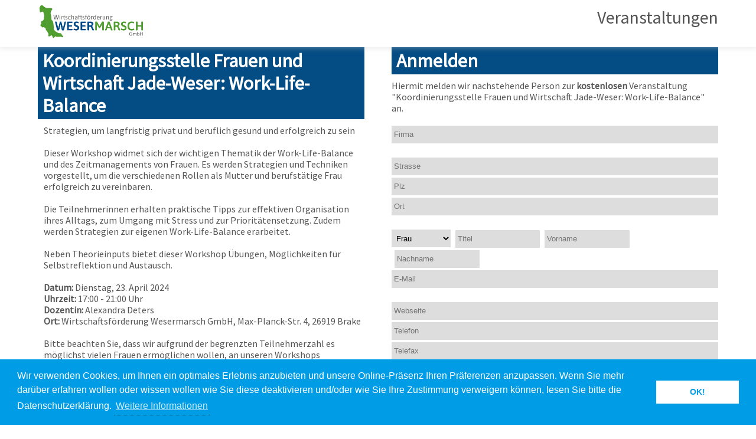

--- FILE ---
content_type: text/html; charset=utf-8
request_url: https://events.wf-wesermarsch.de/veranstaltung.aspx?v=f5dd807d-031a-4752-9f56-1ad76f136af1
body_size: 7889
content:


<!DOCTYPE html>

<html xmlns="http://www.w3.org/1999/xhtml">
<head><meta http-equiv="Content-Type" content="text/html; charset=utf-8" /><title>
	Wirtschaftsförderung Wesermarsch - EMS
</title><meta name="viewport" content="width=device-width, initial-scale=1.0" />
	<script src="https://code.jquery.com/jquery-1.11.3.min.js"></script>
	<link href="/styles/main.css" rel="stylesheet" />
    <script src="scripts/wifoe.js" type="text/javascript"></script>
    
</head>
<body>
    <form method="post" action="./veranstaltung.aspx?v=f5dd807d-031a-4752-9f56-1ad76f136af1" onsubmit="javascript:return WebForm_OnSubmit();" id="form1">
<div class="aspNetHidden">
<input type="hidden" name="__EVENTTARGET" id="__EVENTTARGET" value="" />
<input type="hidden" name="__EVENTARGUMENT" id="__EVENTARGUMENT" value="" />
<input type="hidden" name="__VIEWSTATE" id="__VIEWSTATE" value="TfHETdnm+n8H6HJSx69I63YCuY1aLUxdbBgi5OYpk0kp0h/m6TRjRlYfHosOHFCe/jL+w3bmuuxeICx470t6NDWF4HT7aGV1OeuGjGD+XUR9sjx82lDKH2iUgvsjcNeG0OLEPbOwzuMXhV/WutWIIrLieg7XZeNSdgAm3xgIgypgbL0J7jdos5S8PApgQgyqWUm6kB1AlESCkVGLN2v8XObgBl1XFXKf+iRr9bsr+XcGE8TQG62hlm03Ci7vNuqIaFY4RcXBJASD58Vf25PNea21xVzXR/7gXaG0wazsHFeLDTt4f4Died5S6ZzSN6YHDb3LIMB/foBvd16MSp+3HR42DMBOvX3Pp42Oqp/Ubd7Slnz1F7Eb2pNGkput8zZMiEsSKwVkVK33MLj1QqMUDdWVVQJ/jxTfWLdjg7J6G+tpGxBtdRDk+bWugAZVsahlrGgDDxaL/cvR81MvTVQk3gV/V557uWwWBlMMv56o4eZ2X2ILAi6LFy1eYqnhmb2SrKgt0ZiM4ppddBZj8VinjrqfNK36Ry+uyC+bjurY/AVL8IQ2zC53pPz73FEo/TeSl5cA1QEGbS0urXvSB13tYIdd/fRahw5CuJIbLLLhAmFry+JsncD7BGbygK7R/q9NxVHIm6lIMKVH36Z/Wq5gtZ65sjG7uGEdietAqFtKsAjYFGut7jDLs+9fdg46irJyBKTqtqFOHWU7UrNtcbRXk10pFbjL6cM5jg5AOuVQcKOYUJixZPpZ01Sd55rTDwn3E1lRQvnEdvdLX7BkpS8BwViFvKYpkJz45vuxow25FyHstQZhxo+JxHckKlw4c0fR3B2sAvjgfIkB/hrryCqk7dYKsTqO8te6K23wWkD1KctjG9t0+4OpkWZsre6U/3RgJo7+cfIcGFmuLGVvvHzJPoj6Jg4thPzlME5M1j9y7RY6G5anLewo/akadcmC6YV0Zthj39uHskfCo8L9rtmWEjFRC1DBW4/[base64]/KCAOKRxnZPdqetlyDEskNxvqCRGWLoZw/ANIWydk7OLtTu/ZC+WAiQKcNLtS9kLSdJ2tvv9R33wNoSCOQEDrdOr5SQBuCZdwH1/SLTNQb4XjupFZaBsoft9+tJJ2kmtSUf/tw5G63EhrIKf82J8ASlooEMgUIa4qNUhFmiaaHYL3NPsLIoImwqxJvBKaOroXYBFnhWYOv8o2FRYzmtE8EEWgFphEHu7MMnZIP9vufBKitlrKoa/kGBBT4h6SwEr1JMZQEoWPJg/XUmahQAWOWtJSW2OE7SCvtnw2DPbm9esUhttfhlg3sZ6jPcujUULVYJeaVUBHDFqPa00GxgT1z2zRYTnS0KkFmadzeggoLyID2mmSNEMvMwrUqQOtzLKuTOAA8IKLXCHjaklhnTHv/na9rcf2yTK5XwPevFL76EkKddIJCPySAyBr3ir7fH97AM/tUvsUoRpYyET+KtZ313Lw8fSY/b10mEZJ7lesDkQjIQ7tyopW/yTfUDkX76vCNuC+LzLVGSqgRD2ChMU+hmbnyxPktUQQqGi6qhjkXp/NG0SJU0vJKDZHobDBUCoCYHXUEteF50hnSBgVMANIKxBjuYgEyPy2nxSyCaKLAGP9XZc/FMbXPggQBOMOx/hAx2VLji8GsDG2ngTIvSO/[base64]/x5gm85qtrgDMAtM0Zbxk0Q9kBej7rdEL5wsRR+b+oXu7LaVRU2Ng1K923gFs2DugJfSkGxCfdvfgZw1ZF7cOCAyOuP1y9d8FbcnoRt7Vcr8vO6eCfjza751yjnFf2+gZMatUBojIAtYvhR7RJjwQ+2FK5L1J6efLyxYZyRX4GBnemBVyiSO9ZHxAw/bQJ3ZQRUDTh9TE8NzEr8rll8uABHU1vtj78BYJOY0gWIiFMqDojAAV2WAX+R9ot1COcst2fleFISBqSnvcX/MnlmXPFBStLZL2d5nSF/[base64]/EafJXFmW1N0PHcduNBFhPuVAQJKUtF6UArp" />
</div>

<script type="text/javascript">
//<![CDATA[
var theForm = document.forms['form1'];
if (!theForm) {
    theForm = document.form1;
}
function __doPostBack(eventTarget, eventArgument) {
    if (!theForm.onsubmit || (theForm.onsubmit() != false)) {
        theForm.__EVENTTARGET.value = eventTarget;
        theForm.__EVENTARGUMENT.value = eventArgument;
        theForm.submit();
    }
}
//]]>
</script>


<script src="/WebResource.axd?d=pynGkmcFUV13He1Qd6_TZMAo53QkMH3GhFrPQT4fyH8CpT1H_Ny_n_5znv0FvHoiquK9Hg2&amp;t=638901608248157332" type="text/javascript"></script>


<script src="/ScriptResource.axd?d=nv7asgRUU0tRmHNR2D6t1OWXW-kXhT10QQ-RueJe1WKZNt5cwDOmIszBPVWic5AIijy7keCKiVspRt2PCFzY2MWfHKfjPhYK3q9vm5YIfvIwi7YhemI-3TiO8LRH34geqr2Xiw2&amp;t=ffffffff93d1c106" type="text/javascript"></script>
<script src="/ScriptResource.axd?d=adh3E5cO-su6kssCIGU3RHfsOWZ3Lt1MDKDOHWU68QBngAEGh3EIFRyUGnAu8fOTeRaINAZMtB3UhG8wL7dQpRxzwwrOTRaenyMGd6oaTfEDCmyxFXA6k0wXAHUQdxqm410sHcChyV11sH0CHf7SBMFBnrk1&amp;t=5c0e0825" type="text/javascript"></script>
<script src="/ScriptResource.axd?d=dF93vne5OdhkrUhtVYAlYJ0Z5p-0BpgqBzkTDWH_aztYh6iMeLg3nKZNEAgIEm5P3GVJnR2OsmPvZEBSFl9vVuctAT66ZW4htGExVYcjn1RZEmVjVtwVW12amSDTH2QListe8z8haw8UnFiOnbREc3WtVn01&amp;t=5c0e0825" type="text/javascript"></script>
<script type="text/javascript">
//<![CDATA[
function WebForm_OnSubmit() {
if (typeof(ValidatorOnSubmit) == "function" && ValidatorOnSubmit() == false) return false;
return true;
}
//]]>
</script>

<div class="aspNetHidden">

	<input type="hidden" name="__VIEWSTATEGENERATOR" id="__VIEWSTATEGENERATOR" value="645C633E" />
	<input type="hidden" name="__EVENTVALIDATION" id="__EVENTVALIDATION" value="DNuGS5DCvHPaA0+1T6TXHtduGSveUtFsndiD+5BB98FSNibH8cL3dRWtfa1EbSDpt4gxV2ymUPE/vEFmOYOglKp9BWJ9otHofm3FtHAupoxDQ6LNaNoaUqbyoLDgDiTboJevTFJOgClO3LDCRjKNs4rKQdoed85TJxoa6u8Oi0lx8EmhPXKkuRs5dm1e5YzmDQJuhyWAx037xUkHxWVpKkbiy5S0iQdEXV/N6w5wNqVL/BNUUMMaWrIAMzA4O/3BdC7Hz7vA/mO+gyQu+3oS061A+mtcztxTomiD0KQTvXWE+I3KQs2npaACCRjDkOUpvLG7TJoVaMH+JRF92nsH/01sH8wNLK5NhelNb6mWi7aNZlOpEe06n0mxUkjqJB0xj0TObd4iqmBWVlcHoRQIoA6ZgElInu26QtajJINz7Hmsq/vGwPcpJkvk5MFcIl7giUCGUg==" />
</div>
        <script type="text/javascript">
//<![CDATA[
Sys.WebForms.PageRequestManager._initialize('ctl00$scmWifoe', 'form1', ['tctl00$cphMain$wifoeSignin$uptSignin','cphMain_wifoeSignin_uptSignin'], [], [], 90, 'ctl00');
//]]>
</script>

        <header>
            <div class="wrap">
                <a href="/"><img src="/images/logo.png" width="179" class="Logo" /></a>
                <div class="HeaderRight">
                    Veranstaltungen
                </div>
            </div>
        </header>
        <div id="Main">
            <div class="wrap">
                
    
<div class="eventView">
    <h1 class="eventHeader">Koordinierungsstelle Frauen und Wirtschaft Jade-Weser: Work-Life-Balance</h1>
    <p class="eventTeaser"></p>
    <div class="eventText"><p>Strategien, um langfristig privat und beruflich gesund und erfolgreich zu sein<br /><br />Dieser Workshop widmet sich der wichtigen Thematik der Work-Life-Balance und des Zeitmanagements von Frauen. Es werden Strategien und Techniken vorgestellt, um die verschiedenen Rollen als Mutter und berufst&auml;tige Frau erfolgreich zu vereinbaren.<br /><br />Die Teilnehmerinnen erhalten praktische Tipps zur effektiven Organisation ihres Alltags, zum Umgang mit Stress und zur Priorit&auml;tensetzung. Zudem werden Strategien zur eigenen Work-Life-Balance erarbeitet.<br /><br />Neben Theorieinputs bietet dieser Workshop &Uuml;bungen, M&ouml;glichkeiten f&uuml;r Selbstreflektion und Austausch.<br /><br /><strong>Datum: </strong>Dienstag, 23. April 2024<br /><strong>Uhrzeit: </strong>17:00 - 21:00 Uhr<br /><strong>Dozentin: </strong>Alexandra Deters<br /><strong>Ort: </strong>Wirtschaftsf&ouml;rderung Wesermarsch GmbH, Max-Planck-Str. 4, 26919 Brake<br /><br /><span>Bitte beachten Sie, dass wir aufgrund der begrenzten Teilnehmerzahl es m&ouml;glichst vielen Frauen erm&ouml;glichen wollen, an unseren Workshops teilzunehmen. Bitte beschr&auml;nken Sie aus diesem Grunde Ihre</span><strong><span>&nbsp;</span>Anmeldungen auf maximal drei Workshops.</strong><span><span>&nbsp;</span>Wenn Sie an mehr als drei Workshops teilnehmen m&ouml;chten, setzen Sie sich gerne mit uns in Verbindung. Die Anmeldungen zu Infomationsveranstaltungen sind von dieser Regelung ausgenommen.</span></p></div>
    <table class="eventTable">
        <tr>
            <td>Beginn am<br />
                um
            </td>
            <td>23.04.2024<br .>17:00 Uhr</td>
        </tr>
        <tr id="cphMain_wifoeEvent_trMaxTeilnehmer">
	<td>max. Teilnehmer</td>
	<td>12</td>
</tr>

        <tr>
            <td>Kosten pro Teilnehmer</td>
            <td>0,00 €</td>
        </tr>
    
       

    </table>
</div>
    
<div class="eventSignin">
        <div id="cphMain_wifoeSignin_prg" style="display:none;">
	
                <div class="updating">
                    <h1>Noch etwas Geduld...</h1>
                    <img src="../images/loading.gif" alt="lade" />
                    <h1>...gleich geht es weiter</h1>
                </div>
            
</div>
        <div id="cphMain_wifoeSignin_uptSignin">
	
            <div id="cphMain_wifoeSignin_pnlSignin">
		
                <h1 class="signinHeader">Anmelden</h1>
                <span id="cphMain_wifoeSignin_lblAnmeldenFuerVeranstaltung">Hiermit melden wir nachstehende Person zur <b>kostenlosen</b> Veranstaltung "Koordinierungsstelle Frauen und Wirtschaft Jade-Weser: Work-Life-Balance" an.</span>
                <hr class="hrSpacer" />
                <input name="ctl00$cphMain$wifoeSignin$txtFirma" type="text" id="cphMain_wifoeSignin_txtFirma" class="form input" Placeholder="Firma" />
                <hr class="hrSpacer" />
                <input name="ctl00$cphMain$wifoeSignin$txtStrasse" type="text" id="cphMain_wifoeSignin_txtStrasse" class="form input" Placeholder="Strasse" />
                <span id="cphMain_wifoeSignin_valStrasse" class="validation" style="display:none;">!</span>
                <input name="ctl00$cphMain$wifoeSignin$txtPLZ" type="text" id="cphMain_wifoeSignin_txtPLZ" class="form input" Placeholder="Plz" />
                <span id="cphMain_wifoeSignin_valPLZ" class="validation" style="display:none;">!</span>
                <input name="ctl00$cphMain$wifoeSignin$txtOrt" type="text" id="cphMain_wifoeSignin_txtOrt" class="form input" Placeholder="Ort" />
                <span id="cphMain_wifoeSignin_valOrt" class="validation" style="display:none;">!</span>
                <hr class="hrSpacer" />
                <select name="ctl00$cphMain$wifoeSignin$ddlGeschlecht1" id="cphMain_wifoeSignin_ddlGeschlecht1" class="form dropdown">
			<option value="w">Frau</option>
			<option value="m">Herr</option>

		</select>
                <input name="ctl00$cphMain$wifoeSignin$txtTitel" type="text" id="cphMain_wifoeSignin_txtTitel" class="form inputsmall" Placeholder="Titel" />
                <input name="ctl00$cphMain$wifoeSignin$txtVorname" type="text" id="cphMain_wifoeSignin_txtVorname" class="form inputsmall" Placeholder="Vorname" />
                <span id="cphMain_wifoeSignin_valVorname" class="validation" style="display:none;">!</span>
                <input name="ctl00$cphMain$wifoeSignin$txtNachname" type="text" id="cphMain_wifoeSignin_txtNachname" class="form inputsmall" Placeholder="Nachname" />
                <span id="cphMain_wifoeSignin_valNachname" class="validation" style="display:none;">!</span>
                

                <input name="ctl00$cphMain$wifoeSignin$txtEmail" type="text" id="cphMain_wifoeSignin_txtEmail" class="form input" Placeholder="E-Mail" />
                <span id="cphMain_wifoeSignin_valEmail" class="validation" style="display:none;">!</span>
                 <hr  class="hrSpacer" />
                <input name="ctl00$cphMain$wifoeSignin$txtWebseite" type="text" id="cphMain_wifoeSignin_txtWebseite" class="form input" Placeholder="Webseite" />
                <input name="ctl00$cphMain$wifoeSignin$txtTelefon" type="text" id="cphMain_wifoeSignin_txtTelefon" class="form input" Placeholder="Telefon" />
                <span id="cphMain_wifoeSignin_valTelefon" class="validation" style="display:none;">!</span>
                <input name="ctl00$cphMain$wifoeSignin$txtTelefax" type="text" id="cphMain_wifoeSignin_txtTelefax" class="form input" PLaceholder="Telefax" />
                
                
                <hr class="hrSpacer" />
                <div id="cphMain_wifoeSignin_pnlAltersgrenzeFrauen" class="pnlTeilnahmebedingungen">
			
                    <p>Wir sind ein mit Fördergeldern finanziertes Projekt für Frauen in allen berufsbezogenen Lebenslagen. Bitte haben Sie aus diesem Grund Verständnis dafür, dass nur Frauen zwischen 16 und 66 Jahren an unseren Veranstaltungen teilnehmen dürfen. Wenn Sie hierzu Nachfragen haben, rufen Sie uns gerne an.</p>
                    <input id="cphMain_wifoeSignin_chkAltersgrenzeFrauen" type="checkbox" name="ctl00$cphMain$wifoeSignin$chkAltersgrenzeFrauen" /><label for="cphMain_wifoeSignin_chkAltersgrenzeFrauen">  Ich bin zwischen 16 – 66 Jahre alt.</label>


                
		</div>

     

                

                
                
                <hr class="hrSpacer" />

                <div class="pnlTeilnahmebedingungen">
                <input id="cphMain_wifoeSignin_chkBildmaterial" type="checkbox" name="ctl00$cphMain$wifoeSignin$chkBildmaterial" /><label for="cphMain_wifoeSignin_chkBildmaterial">  Mit der Veröffentlichung des Bildmaterials, welches im Rahmen der Veranstaltung erstellt wurde, bin ich einverstanden. Die <a href='https://wf-wesermarsch.de/datenschutz-transparente-informationen.html' target='_blank'>transparenten Informationen</a> über die Nutzung des Bildmaterials habe ich zur Kenntnis genommen.</label>
                </div>

                <div class="pnlTeilnahmebedingungen">
                <input id="cphMain_wifoeSignin_chkDatenschutz" type="checkbox" name="ctl00$cphMain$wifoeSignin$chkDatenschutz" /><label for="cphMain_wifoeSignin_chkDatenschutz">  Ich habe die <a href='https://www.wf-wesermarsch.de/datenschutz.html' target='_blank'>Datenschutzerklärung der Wirtschaftsförderung</a> gelesen und akzeptiere, dass die Wirtschaftsförderung Wesermarsch meine oben eingegeben Daten speichert und verarbeitet.</label>
                </div>

                   
                
                
                
                <hr class="hrSpacer" />
                
                
                
                <hr class="hrSpacer" />
                <input type="submit" name="ctl00$cphMain$wifoeSignin$btnSignin" value="Anmelden" onclick="validation();WebForm_DoPostBackWithOptions(new WebForm_PostBackOptions(&quot;ctl00$cphMain$wifoeSignin$btnSignin&quot;, &quot;&quot;, true, &quot;&quot;, &quot;&quot;, false, false))" id="cphMain_wifoeSignin_btnSignin" class="form button" />
                <span id="cphMain_wifoeSignin_lblDebug"></span>
            
	</div>
            
        
</div>
    


</div>
    <div class="clearfix"></div>
    

            </div>
        </div>
        <footer>
            &copy 2026 Wirtschaftsförderung Wesermarsch GmbH<br />
            <a href="https://www.wf-wesermarsch.de" target="_blank">Webseite der Wirtschaftsförderung Wesermarsch</a>&nbsp;|&nbsp;<a href="https://www.wf-wesermarsch.de/impressum.html" target="_blank">Impressum</a>&nbsp;|&nbsp;<a href="https://www.wf-wesermarsch.de/datenschutz.html" target="_blank">Datenschutzerklärung</a><br />
            Gestaltung und Realisation: <a href="https://www.synective.de" target="_blank">Synective</a>
        </footer>
    
<script type="text/javascript">
//<![CDATA[
var Page_Validators =  new Array(document.getElementById("cphMain_wifoeSignin_valStrasse"), document.getElementById("cphMain_wifoeSignin_valPLZ"), document.getElementById("cphMain_wifoeSignin_valOrt"), document.getElementById("cphMain_wifoeSignin_valVorname"), document.getElementById("cphMain_wifoeSignin_valNachname"), document.getElementById("cphMain_wifoeSignin_valEmail"), document.getElementById("cphMain_wifoeSignin_valTelefon"));
//]]>
</script>

<script type="text/javascript">
//<![CDATA[
var cphMain_wifoeSignin_valStrasse = document.all ? document.all["cphMain_wifoeSignin_valStrasse"] : document.getElementById("cphMain_wifoeSignin_valStrasse");
cphMain_wifoeSignin_valStrasse.controltovalidate = "cphMain_wifoeSignin_txtStrasse";
cphMain_wifoeSignin_valStrasse.errormessage = "!";
cphMain_wifoeSignin_valStrasse.display = "Dynamic";
cphMain_wifoeSignin_valStrasse.evaluationfunction = "RequiredFieldValidatorEvaluateIsValid";
cphMain_wifoeSignin_valStrasse.initialvalue = "";
var cphMain_wifoeSignin_valPLZ = document.all ? document.all["cphMain_wifoeSignin_valPLZ"] : document.getElementById("cphMain_wifoeSignin_valPLZ");
cphMain_wifoeSignin_valPLZ.controltovalidate = "cphMain_wifoeSignin_txtPLZ";
cphMain_wifoeSignin_valPLZ.errormessage = "!";
cphMain_wifoeSignin_valPLZ.display = "Dynamic";
cphMain_wifoeSignin_valPLZ.evaluationfunction = "RegularExpressionValidatorEvaluateIsValid";
cphMain_wifoeSignin_valPLZ.validationexpression = "(D-)?\\d{5}";
var cphMain_wifoeSignin_valOrt = document.all ? document.all["cphMain_wifoeSignin_valOrt"] : document.getElementById("cphMain_wifoeSignin_valOrt");
cphMain_wifoeSignin_valOrt.controltovalidate = "cphMain_wifoeSignin_txtOrt";
cphMain_wifoeSignin_valOrt.errormessage = "!";
cphMain_wifoeSignin_valOrt.display = "Dynamic";
cphMain_wifoeSignin_valOrt.evaluationfunction = "RequiredFieldValidatorEvaluateIsValid";
cphMain_wifoeSignin_valOrt.initialvalue = "";
var cphMain_wifoeSignin_valVorname = document.all ? document.all["cphMain_wifoeSignin_valVorname"] : document.getElementById("cphMain_wifoeSignin_valVorname");
cphMain_wifoeSignin_valVorname.controltovalidate = "cphMain_wifoeSignin_txtVorname";
cphMain_wifoeSignin_valVorname.errormessage = "!";
cphMain_wifoeSignin_valVorname.display = "Dynamic";
cphMain_wifoeSignin_valVorname.evaluationfunction = "RequiredFieldValidatorEvaluateIsValid";
cphMain_wifoeSignin_valVorname.initialvalue = "";
var cphMain_wifoeSignin_valNachname = document.all ? document.all["cphMain_wifoeSignin_valNachname"] : document.getElementById("cphMain_wifoeSignin_valNachname");
cphMain_wifoeSignin_valNachname.controltovalidate = "cphMain_wifoeSignin_txtNachname";
cphMain_wifoeSignin_valNachname.errormessage = "!";
cphMain_wifoeSignin_valNachname.display = "Dynamic";
cphMain_wifoeSignin_valNachname.evaluationfunction = "RequiredFieldValidatorEvaluateIsValid";
cphMain_wifoeSignin_valNachname.initialvalue = "";
var cphMain_wifoeSignin_valEmail = document.all ? document.all["cphMain_wifoeSignin_valEmail"] : document.getElementById("cphMain_wifoeSignin_valEmail");
cphMain_wifoeSignin_valEmail.controltovalidate = "cphMain_wifoeSignin_txtEmail";
cphMain_wifoeSignin_valEmail.errormessage = "!";
cphMain_wifoeSignin_valEmail.display = "Dynamic";
cphMain_wifoeSignin_valEmail.evaluationfunction = "RegularExpressionValidatorEvaluateIsValid";
cphMain_wifoeSignin_valEmail.validationexpression = "\\w+([-+.\']\\w+)*@\\w+([-.]\\w+)*\\.\\w+([-.]\\w+)*";
var cphMain_wifoeSignin_valTelefon = document.all ? document.all["cphMain_wifoeSignin_valTelefon"] : document.getElementById("cphMain_wifoeSignin_valTelefon");
cphMain_wifoeSignin_valTelefon.controltovalidate = "cphMain_wifoeSignin_txtTelefon";
cphMain_wifoeSignin_valTelefon.errormessage = "!";
cphMain_wifoeSignin_valTelefon.display = "Dynamic";
cphMain_wifoeSignin_valTelefon.evaluationfunction = "RequiredFieldValidatorEvaluateIsValid";
cphMain_wifoeSignin_valTelefon.initialvalue = "";
//]]>
</script>


<script type="text/javascript">
//<![CDATA[

var Page_ValidationActive = false;
if (typeof(ValidatorOnLoad) == "function") {
    ValidatorOnLoad();
}

function ValidatorOnSubmit() {
    if (Page_ValidationActive) {
        return ValidatorCommonOnSubmit();
    }
    else {
        return true;
    }
}
        Sys.Application.add_init(function() {
    $create(Sys.UI._UpdateProgress, {"associatedUpdatePanelId":"cphMain_wifoeSignin_uptSignin","displayAfter":500,"dynamicLayout":true}, null, null, $get("cphMain_wifoeSignin_prg"));
});

document.getElementById('cphMain_wifoeSignin_valStrasse').dispose = function() {
    Array.remove(Page_Validators, document.getElementById('cphMain_wifoeSignin_valStrasse'));
}

document.getElementById('cphMain_wifoeSignin_valPLZ').dispose = function() {
    Array.remove(Page_Validators, document.getElementById('cphMain_wifoeSignin_valPLZ'));
}

document.getElementById('cphMain_wifoeSignin_valOrt').dispose = function() {
    Array.remove(Page_Validators, document.getElementById('cphMain_wifoeSignin_valOrt'));
}

document.getElementById('cphMain_wifoeSignin_valVorname').dispose = function() {
    Array.remove(Page_Validators, document.getElementById('cphMain_wifoeSignin_valVorname'));
}

document.getElementById('cphMain_wifoeSignin_valNachname').dispose = function() {
    Array.remove(Page_Validators, document.getElementById('cphMain_wifoeSignin_valNachname'));
}

document.getElementById('cphMain_wifoeSignin_valEmail').dispose = function() {
    Array.remove(Page_Validators, document.getElementById('cphMain_wifoeSignin_valEmail'));
}

document.getElementById('cphMain_wifoeSignin_valTelefon').dispose = function() {
    Array.remove(Page_Validators, document.getElementById('cphMain_wifoeSignin_valTelefon'));
}
//]]>
</script>
</form>
    <link rel="stylesheet" type="text/css" href="//cdnjs.cloudflare.com/ajax/libs/cookieconsent2/3.0.3/cookieconsent.min.css" />
<script src="//cdnjs.cloudflare.com/ajax/libs/cookieconsent2/3.0.3/cookieconsent.min.js"></script>
<script>
window.addEventListener("load", function(){
window.cookieconsent.initialise({
  "palette": {
    "popup": {
      "background": "#009de6",
      "text": "#ffffff"
    },
    "button": {
      "background": "#ffffff",
      "text": "#009de6"
    }
  },
  "content": {
    "message": "Wir verwenden Cookies, um Ihnen ein optimales Erlebnis anzubieten und unsere Online-Präsenz Ihren Präferenzen anzupassen. Wenn Sie mehr darüber erfahren wollen oder wissen wollen wie Sie diese deaktivieren und/oder wie Sie Ihre Zustimmung verweigern können, lesen Sie bitte die Datenschutzerklärung. ",
    "dismiss": "OK!",
    "link": "Weitere Informationen",
    "href": "https://wf-wesermarsch.de/datenschutz.html"
  }
})});
</script>
</body>
</html>


--- FILE ---
content_type: text/css
request_url: https://events.wf-wesermarsch.de/styles/main.css
body_size: 2104
content:
/* 
    Blau:       044c84
    Grün        549c2d

*/


@font-face {
    font-family: 'Source Sans Pro';
    src: url(/fonts/SourceSansPro-Regular.ttf) format("truetype");
}

* {
    padding: 0;
    margin: 0;
    box-sizing: border-box;
}
body,html,form {
    height: 100%;
    font-family: 'Source Sans Pro', sans-serif;
    line-height: 1.2em;
    font-weight: normal;
}

body {
    background: #fff;
    color: #555;
    
}
h1, h2 {
    background: #044c84;
    color: #fff;
    padding: 4px;
    margin-bottom: 10px;
    line-height: 1.3em
}


a { text-decoration: none; color: #333; border-bottom: 1px dotted #333; }
ul { margin-left: 20px; }
table { border-collapse: collapse; width: 100%; }
th { text-align: left; padding-left: 10px; }
td { vertical-align: top; padding: 0 10px 0 10px; }
tr { background-color: #fff;}
.diffRowsColor tr:nth-child(2n) {background-color: #efefef;}


.hrSpacer{ border:none; height: 20px;}

.form { margin-bottom: 4px; border: none; padding: 0px 4px 0px 4px; background: #ddd; }
.form:focus { box-shadow: 0px 0px 3px rgb(66, 112, 239); transition: all ease-in-out 0.3s;  }
.input {
    width: 100%;
    line-height: 30px;
    height: 30px; 
}

.inputsmall { width: 26%; margin-left: 5px; line-height: 30px;height: 30px;  }

.textarea {
    width: 450px;
    min-height: 200px;
    height: 200px; 
    visibility: visible;
}

.fullsize {
    width: 100% !important;
}

.button {
    min-width: 300px;
    line-height: 30px;
    height: 30px;
    background: #549c2d;
    color: #fff;
    font-weight: bold;
    font-size: 16px;
}

.buttonsmall {
    width: 66px;
    line-height: 20px;
    background: #549c2d;
    color: #fff;
}

.small {
    min-width: 40px;
    margin-left: 10px;
}

.no-margins { margin: 0; margin-left: 0;}

.linkbutton {
    display: block;
    border: none;
    background: #549c2d;
    color: #fff;
    font-weight: bold;
    line-height: 30px;
    padding-left: 4px;
    margin-bottom: 10px;
}

.label {
    width: 150px;
    display: inline-table;
    vertical-align: top;
}

.dropdown { width: 18%; line-height: 30px; height: 30px; position: relative; top: 0px; }

.validation { display: none !important; }

.clearfix { clear: both; }

.wrap {
    width: 90%;
    min-width: 300px;
    max-width: 1300px;
    margin: 0 auto;
}

.box { width: 300px; margin: 0 auto; }

header {
    position: fixed;
    height: 80px;
    top: 0;
    left: 0;
    width: 100%;
    border-bottom: 1px solid #fafafa;
    box-shadow: 0px 0px 10px rgba(200,200,200,0.5);
    background: #fff;
    z-index: 999;
}

header a { border: none; }

#Main {
    margin-top: 80px;
}

.Logo {
    padding-top: 5px;
}

.HeaderRight {
    float: right; 
    text-align: right;
    font-size: 30px;
    padding-top: 20px;
}
.HeaderRightBig {
    display: block;
}
.HeaderRightSmall {
    display: block;
    padding-top: 6px;
    font-size: 12px;
    font-weight: bold;
}

.flexed4 { display: flex; flex-wrap: wrap; justify-content: space-between; flex-direction: row; }
.flexed4 div { width: 24%; min-width: 240px; }



.events { display: flex; flex-wrap: wrap; justify-content: space-between; flex-direction: row; }
.event { width: 100%; min-width: 200px; margin-bottom: 20px; margin-top: 10px;  }
.event h2 { background-color: #044c84; color: #fff; padding: 4px;}
.event b {color: #044c84;  }
.event .teaser { width: 80%; float: left; }
    .event .link {
        float: right;
        width: 20%;
        border: none;
        color: #fff;
        background: #549c2d;
        padding: 4px;
        font-weight: bold;
        text-align: center;
    }

.eventView { width: 48%; float: left; }
.eventHeader, .signinHeader { background: #044c84; line-height: 38px; padding: 4px; padding-left: 8px; color: #fff;}
.signinHeader { margin: 0 0 10px 0;}
.eventTeaser { margin: 10px 0px 10px 0px; } 
.eventText { padding-left: 10px; }
.eventText h4 { color: #044c84; width: 200px; padding-left: 0px; position: relative; left: -10px; }
.eventTable { margin: 10px 0px 10px 0px; border-collapse: collapse; width: 100%; font-weight: bold; }
.eventTable td { padding: 4px 10px 4px 10px; }
.eventTable td:nth-child(2n){ text-align: right; }

.eventSignin { width: 48%; float: right; }
.signinTeilnehmer { border: 1px solid #efefef; padding: 6px; padding-top: 10px; }
.teilnehmerzahlerreicht { display: block; color: #e3000b; font-weight: bold; margin-bottom: 10px; }

.chkUnterveranstaltung { -webkit-appearance: none;
  -moz-appearance: none;
  appearance: none;
  border:none;
  border-radius: 0;
  font-size: 1em;
  width: 100%; 
  display: block; padding-left: 10px; }


.HeaderMenu { float: right; padding-top: 20px; }
.HeaderMenu ul li { float: left; padding: 10px; list-style: none; font-size: 18px; }
.HeaderMenu ul li a { border: none; }

.cal { float: left; margin: 0px 10px 0px 10px;}

.subevent { 
    display: block; 
    width: 100%;

}

.subevent .lbl { position: relative; top: -4px; left: 10px;}
input[type="checkbox"] {
    -webkit-appearance: none !important;
    background-color: #044c84;
    border: 1px solid #fff;
    box-shadow: 0 0px 3px #044c84;
    padding: 9px;
    border-radius: 0px;
    display: inline-block;
    position: relative;
    margin-right: 8px;
    top: 4px;
}

input[type="checkbox"]:disabled {
    background-color: #ddd;
    box-shadow: 0 0px 3px #ddd;
}


input[type="checkbox"]:checked {
	border: none; 
	color: #fff;
}

input[type="checkbox"]:checked:after {
	content: '\2714';
	font-size: 18px;
	position: absolute;
	top: -3px;
	left: 3px;
	color: #fff;

}

footer { width: 100%; font-size: 10px; text-align: center; line-height: initial; margin-top: 100px; }
    footer a {
        border: none;
        color: #044c84;
    }

#cphMain_wifoeSignin_AnmeldeBestaetigungPerOutlook {
    margin-bottom: 16px;
    color: #044c84;
}


.pnlTeilnahmebedingungen {
    background: #dddddd; 
    padding: 10px;
    
}

.updating{ width: 100%; height: 100%; text-align: center; padding-top: 100px; }


.auslastung_veranstaltung {
    background: #549c2d;
    color: #fff;
    height: 30px;
    border-bottom: 3px solid #fff;
    cursor: pointer;
}
.auslastung_veranstaltung td { padding: 4px 10px;}
.auslastung_teilnehmer { border-bottom: 10px solid #fff; }
.auslastung_teilnehmer td { line-height: 30px; }

.Druckmenu { 
    margin-bottom: 20px;
    width: 100%;
    text-align: right;
}

@media (max-width: 600px) {
    .Logo { width: 120px; }
    header .wrap { text-align: center; }
    .HeaderRight { display: block; float: none; font-size: 20px; text-align: center; padding: 0;}
    .event .link { clear: both;float: none; display: block; width: 100%; }

    .eventView, .eventSignin { float: none; clear: both; width: 100%; }
    .eventSignin { margin-bottom: 20px; }
}

--- FILE ---
content_type: application/javascript
request_url: https://events.wf-wesermarsch.de/scripts/wifoe.js
body_size: 211
content:
function validation() {
    for (var i = 0; i < Page_Validators.length; i++) {
        if (!Page_Validators[i].isvalid
        || document.getElementById(Page_Validators[i].controltovalidate).value == '') {
            document.getElementById(Page_Validators[i].controltovalidate).style.border
            = '2px solid red';
        }
        else {
            document.getElementById(Page_Validators[i].controltovalidate).style.border
            = 'none';
        }
    }
}